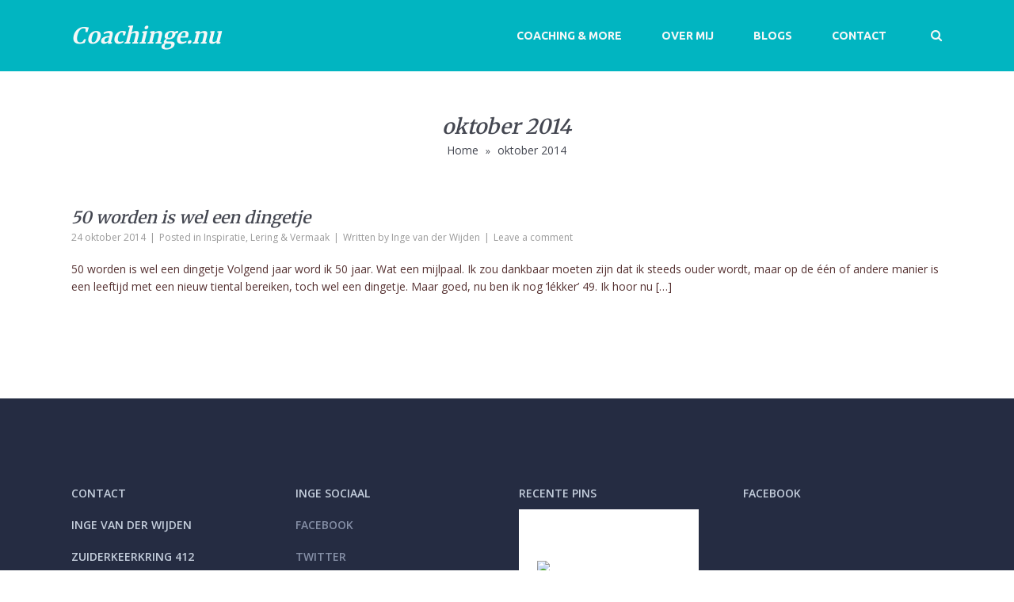

--- FILE ---
content_type: text/html; charset=UTF-8
request_url: https://www.coachinge.nu/2014/10/
body_size: 15076
content:
<!DOCTYPE html>
<!--[if lt IE 7]><html class="ie6" lang="nl-NL"><![endif]-->
<!--[if IE 7]><html class="ie7" lang="nl-NL"><![endif]-->
<!--[if IE 8]><html class="ie8" lang="nl-NL"><![endif]-->
<!--[if IE 9]><html class="ie9" lang="nl-NL"><![endif]-->
<!--[if (gte IE 9)|!(IE)]><!--><html lang="nl-NL"><!--<![endif]-->


<head>
	<meta charset="UTF-8" />
	<meta name="viewport" content="width=device-width, initial-scale=1, maximum-scale=1">
	<meta name="format-detection" content="telephone=no">
<meta name="p:domain_verify" content="99fb25a90efa73f895dcf2763b8ec770"/>
	<title>oktober 2014 - Coachinge.nu</title>

	<link rel="profile" href="https://gmpg.org/xfn/11" />
	<link rel="pingback" href="https://www.coachinge.nu/xmlrpc.php" />
	
			
	<script>
  (function(i,s,o,g,r,a,m){i['GoogleAnalyticsObject']=r;i[r]=i[r]||function(){
  (i[r].q=i[r].q||[]).push(arguments)},i[r].l=1*new Date();a=s.createElement(o),
  m=s.getElementsByTagName(o)[0];a.async=1;a.src=g;m.parentNode.insertBefore(a,m)
  })(window,document,'script','//www.google-analytics.com/analytics.js','ga');

  ga('create', 'UA-62151454-1', 'auto');
  ga('send', 'pageview');

</script>

<!-- Facebook Pixel Code -->
<script>
!function(f,b,e,v,n,t,s)
{if(f.fbq)return;n=f.fbq=function(){n.callMethod?
n.callMethod.apply(n,arguments):n.queue.push(arguments)};
if(!f._fbq)f._fbq=n;n.push=n;n.loaded=!0;n.version='2.0';
n.queue=[];t=b.createElement(e);t.async=!0;
t.src=v;s=b.getElementsByTagName(e)[0];
s.parentNode.insertBefore(t,s)}(window, document,'script',
'https://connect.facebook.net/en_US/fbevents.js');
fbq('init', '608200626391357');
fbq('track', 'PageView');
</script>
<noscript><img height="1" width="1" style="display:none"
src="https://www.facebook.com/tr?id=608200626391357&ev=PageView&noscript=1"
/></noscript>
<!-- End Facebook Pixel Code -->	<meta name='robots' content='noindex, follow' />

<!-- Social Warfare v4.5.6 https://warfareplugins.com - BEGINNING OF OUTPUT -->
<style>
	@font-face {
		font-family: "sw-icon-font";
		src:url("https://www.coachinge.nu/wp-content/plugins/social-warfare/assets/fonts/sw-icon-font.eot?ver=4.5.6");
		src:url("https://www.coachinge.nu/wp-content/plugins/social-warfare/assets/fonts/sw-icon-font.eot?ver=4.5.6#iefix") format("embedded-opentype"),
		url("https://www.coachinge.nu/wp-content/plugins/social-warfare/assets/fonts/sw-icon-font.woff?ver=4.5.6") format("woff"),
		url("https://www.coachinge.nu/wp-content/plugins/social-warfare/assets/fonts/sw-icon-font.ttf?ver=4.5.6") format("truetype"),
		url("https://www.coachinge.nu/wp-content/plugins/social-warfare/assets/fonts/sw-icon-font.svg?ver=4.5.6#1445203416") format("svg");
		font-weight: normal;
		font-style: normal;
		font-display:block;
	}
</style>
<!-- Social Warfare v4.5.6 https://warfareplugins.com - END OF OUTPUT -->


	<!-- This site is optimized with the Yoast SEO plugin v24.5 - https://yoast.com/wordpress/plugins/seo/ -->
	<title>oktober 2014 - Coachinge.nu</title>
	<meta property="og:locale" content="nl_NL" />
	<meta property="og:type" content="website" />
	<meta property="og:title" content="oktober 2014 - Coachinge.nu" />
	<meta property="og:url" content="https://www.coachinge.nu/2014/10/" />
	<meta property="og:site_name" content="Coachinge.nu" />
	<meta name="twitter:card" content="summary_large_image" />
	<meta name="twitter:site" content="@IWijden" />
	<script type="application/ld+json" class="yoast-schema-graph">{"@context":"https://schema.org","@graph":[{"@type":"CollectionPage","@id":"https://www.coachinge.nu/2014/10/","url":"https://www.coachinge.nu/2014/10/","name":"oktober 2014 - Coachinge.nu","isPartOf":{"@id":"https://www.coachinge.nu/#website"},"breadcrumb":{"@id":"https://www.coachinge.nu/2014/10/#breadcrumb"},"inLanguage":"nl-NL"},{"@type":"BreadcrumbList","@id":"https://www.coachinge.nu/2014/10/#breadcrumb","itemListElement":[{"@type":"ListItem","position":1,"name":"Home","item":"https://www.coachinge.nu/"},{"@type":"ListItem","position":2,"name":"Archieven voor oktober 2014"}]},{"@type":"WebSite","@id":"https://www.coachinge.nu/#website","url":"https://www.coachinge.nu/","name":"Coachinge.nu","description":"Met mijn hulp ga je maximaal genieten van jezelf en je leven!","potentialAction":[{"@type":"SearchAction","target":{"@type":"EntryPoint","urlTemplate":"https://www.coachinge.nu/?s={search_term_string}"},"query-input":{"@type":"PropertyValueSpecification","valueRequired":true,"valueName":"search_term_string"}}],"inLanguage":"nl-NL"}]}</script>
	<!-- / Yoast SEO plugin. -->


<link rel='dns-prefetch' href='//maxcdn.bootstrapcdn.com' />
<link rel='dns-prefetch' href='//fonts.googleapis.com' />
<link rel="alternate" type="application/rss+xml" title="Coachinge.nu &raquo; feed" href="https://www.coachinge.nu/feed/" />
<link rel="alternate" type="application/rss+xml" title="Coachinge.nu &raquo; reactiesfeed" href="https://www.coachinge.nu/comments/feed/" />
<script type="text/javascript">
/* <![CDATA[ */
window._wpemojiSettings = {"baseUrl":"https:\/\/s.w.org\/images\/core\/emoji\/15.0.3\/72x72\/","ext":".png","svgUrl":"https:\/\/s.w.org\/images\/core\/emoji\/15.0.3\/svg\/","svgExt":".svg","source":{"concatemoji":"https:\/\/www.coachinge.nu\/wp-includes\/js\/wp-emoji-release.min.js?ver=6.5.7"}};
/*! This file is auto-generated */
!function(i,n){var o,s,e;function c(e){try{var t={supportTests:e,timestamp:(new Date).valueOf()};sessionStorage.setItem(o,JSON.stringify(t))}catch(e){}}function p(e,t,n){e.clearRect(0,0,e.canvas.width,e.canvas.height),e.fillText(t,0,0);var t=new Uint32Array(e.getImageData(0,0,e.canvas.width,e.canvas.height).data),r=(e.clearRect(0,0,e.canvas.width,e.canvas.height),e.fillText(n,0,0),new Uint32Array(e.getImageData(0,0,e.canvas.width,e.canvas.height).data));return t.every(function(e,t){return e===r[t]})}function u(e,t,n){switch(t){case"flag":return n(e,"\ud83c\udff3\ufe0f\u200d\u26a7\ufe0f","\ud83c\udff3\ufe0f\u200b\u26a7\ufe0f")?!1:!n(e,"\ud83c\uddfa\ud83c\uddf3","\ud83c\uddfa\u200b\ud83c\uddf3")&&!n(e,"\ud83c\udff4\udb40\udc67\udb40\udc62\udb40\udc65\udb40\udc6e\udb40\udc67\udb40\udc7f","\ud83c\udff4\u200b\udb40\udc67\u200b\udb40\udc62\u200b\udb40\udc65\u200b\udb40\udc6e\u200b\udb40\udc67\u200b\udb40\udc7f");case"emoji":return!n(e,"\ud83d\udc26\u200d\u2b1b","\ud83d\udc26\u200b\u2b1b")}return!1}function f(e,t,n){var r="undefined"!=typeof WorkerGlobalScope&&self instanceof WorkerGlobalScope?new OffscreenCanvas(300,150):i.createElement("canvas"),a=r.getContext("2d",{willReadFrequently:!0}),o=(a.textBaseline="top",a.font="600 32px Arial",{});return e.forEach(function(e){o[e]=t(a,e,n)}),o}function t(e){var t=i.createElement("script");t.src=e,t.defer=!0,i.head.appendChild(t)}"undefined"!=typeof Promise&&(o="wpEmojiSettingsSupports",s=["flag","emoji"],n.supports={everything:!0,everythingExceptFlag:!0},e=new Promise(function(e){i.addEventListener("DOMContentLoaded",e,{once:!0})}),new Promise(function(t){var n=function(){try{var e=JSON.parse(sessionStorage.getItem(o));if("object"==typeof e&&"number"==typeof e.timestamp&&(new Date).valueOf()<e.timestamp+604800&&"object"==typeof e.supportTests)return e.supportTests}catch(e){}return null}();if(!n){if("undefined"!=typeof Worker&&"undefined"!=typeof OffscreenCanvas&&"undefined"!=typeof URL&&URL.createObjectURL&&"undefined"!=typeof Blob)try{var e="postMessage("+f.toString()+"("+[JSON.stringify(s),u.toString(),p.toString()].join(",")+"));",r=new Blob([e],{type:"text/javascript"}),a=new Worker(URL.createObjectURL(r),{name:"wpTestEmojiSupports"});return void(a.onmessage=function(e){c(n=e.data),a.terminate(),t(n)})}catch(e){}c(n=f(s,u,p))}t(n)}).then(function(e){for(var t in e)n.supports[t]=e[t],n.supports.everything=n.supports.everything&&n.supports[t],"flag"!==t&&(n.supports.everythingExceptFlag=n.supports.everythingExceptFlag&&n.supports[t]);n.supports.everythingExceptFlag=n.supports.everythingExceptFlag&&!n.supports.flag,n.DOMReady=!1,n.readyCallback=function(){n.DOMReady=!0}}).then(function(){return e}).then(function(){var e;n.supports.everything||(n.readyCallback(),(e=n.source||{}).concatemoji?t(e.concatemoji):e.wpemoji&&e.twemoji&&(t(e.twemoji),t(e.wpemoji)))}))}((window,document),window._wpemojiSettings);
/* ]]> */
</script>
<link rel='stylesheet' id='social-warfare-block-css-css' href='https://www.coachinge.nu/wp-content/plugins/social-warfare/assets/js/post-editor/dist/blocks.style.build.css?ver=6.5.7' type='text/css' media='all' />
<style id='wp-emoji-styles-inline-css' type='text/css'>

	img.wp-smiley, img.emoji {
		display: inline !important;
		border: none !important;
		box-shadow: none !important;
		height: 1em !important;
		width: 1em !important;
		margin: 0 0.07em !important;
		vertical-align: -0.1em !important;
		background: none !important;
		padding: 0 !important;
	}
</style>
<link rel='stylesheet' id='wp-block-library-css' href='https://www.coachinge.nu/wp-includes/css/dist/block-library/style.min.css?ver=6.5.7' type='text/css' media='all' />
<link rel='stylesheet' id='activecampaign-form-block-css' href='https://www.coachinge.nu/wp-content/plugins/activecampaign-subscription-forms/activecampaign-form-block/build/style-index.css?ver=1763109492' type='text/css' media='all' />
<style id='classic-theme-styles-inline-css' type='text/css'>
/*! This file is auto-generated */
.wp-block-button__link{color:#fff;background-color:#32373c;border-radius:9999px;box-shadow:none;text-decoration:none;padding:calc(.667em + 2px) calc(1.333em + 2px);font-size:1.125em}.wp-block-file__button{background:#32373c;color:#fff;text-decoration:none}
</style>
<style id='global-styles-inline-css' type='text/css'>
body{--wp--preset--color--black: #000000;--wp--preset--color--cyan-bluish-gray: #abb8c3;--wp--preset--color--white: #ffffff;--wp--preset--color--pale-pink: #f78da7;--wp--preset--color--vivid-red: #cf2e2e;--wp--preset--color--luminous-vivid-orange: #ff6900;--wp--preset--color--luminous-vivid-amber: #fcb900;--wp--preset--color--light-green-cyan: #7bdcb5;--wp--preset--color--vivid-green-cyan: #00d084;--wp--preset--color--pale-cyan-blue: #8ed1fc;--wp--preset--color--vivid-cyan-blue: #0693e3;--wp--preset--color--vivid-purple: #9b51e0;--wp--preset--gradient--vivid-cyan-blue-to-vivid-purple: linear-gradient(135deg,rgba(6,147,227,1) 0%,rgb(155,81,224) 100%);--wp--preset--gradient--light-green-cyan-to-vivid-green-cyan: linear-gradient(135deg,rgb(122,220,180) 0%,rgb(0,208,130) 100%);--wp--preset--gradient--luminous-vivid-amber-to-luminous-vivid-orange: linear-gradient(135deg,rgba(252,185,0,1) 0%,rgba(255,105,0,1) 100%);--wp--preset--gradient--luminous-vivid-orange-to-vivid-red: linear-gradient(135deg,rgba(255,105,0,1) 0%,rgb(207,46,46) 100%);--wp--preset--gradient--very-light-gray-to-cyan-bluish-gray: linear-gradient(135deg,rgb(238,238,238) 0%,rgb(169,184,195) 100%);--wp--preset--gradient--cool-to-warm-spectrum: linear-gradient(135deg,rgb(74,234,220) 0%,rgb(151,120,209) 20%,rgb(207,42,186) 40%,rgb(238,44,130) 60%,rgb(251,105,98) 80%,rgb(254,248,76) 100%);--wp--preset--gradient--blush-light-purple: linear-gradient(135deg,rgb(255,206,236) 0%,rgb(152,150,240) 100%);--wp--preset--gradient--blush-bordeaux: linear-gradient(135deg,rgb(254,205,165) 0%,rgb(254,45,45) 50%,rgb(107,0,62) 100%);--wp--preset--gradient--luminous-dusk: linear-gradient(135deg,rgb(255,203,112) 0%,rgb(199,81,192) 50%,rgb(65,88,208) 100%);--wp--preset--gradient--pale-ocean: linear-gradient(135deg,rgb(255,245,203) 0%,rgb(182,227,212) 50%,rgb(51,167,181) 100%);--wp--preset--gradient--electric-grass: linear-gradient(135deg,rgb(202,248,128) 0%,rgb(113,206,126) 100%);--wp--preset--gradient--midnight: linear-gradient(135deg,rgb(2,3,129) 0%,rgb(40,116,252) 100%);--wp--preset--font-size--small: 13px;--wp--preset--font-size--medium: 20px;--wp--preset--font-size--large: 36px;--wp--preset--font-size--x-large: 42px;--wp--preset--spacing--20: 0.44rem;--wp--preset--spacing--30: 0.67rem;--wp--preset--spacing--40: 1rem;--wp--preset--spacing--50: 1.5rem;--wp--preset--spacing--60: 2.25rem;--wp--preset--spacing--70: 3.38rem;--wp--preset--spacing--80: 5.06rem;--wp--preset--shadow--natural: 6px 6px 9px rgba(0, 0, 0, 0.2);--wp--preset--shadow--deep: 12px 12px 50px rgba(0, 0, 0, 0.4);--wp--preset--shadow--sharp: 6px 6px 0px rgba(0, 0, 0, 0.2);--wp--preset--shadow--outlined: 6px 6px 0px -3px rgba(255, 255, 255, 1), 6px 6px rgba(0, 0, 0, 1);--wp--preset--shadow--crisp: 6px 6px 0px rgba(0, 0, 0, 1);}:where(.is-layout-flex){gap: 0.5em;}:where(.is-layout-grid){gap: 0.5em;}body .is-layout-flex{display: flex;}body .is-layout-flex{flex-wrap: wrap;align-items: center;}body .is-layout-flex > *{margin: 0;}body .is-layout-grid{display: grid;}body .is-layout-grid > *{margin: 0;}:where(.wp-block-columns.is-layout-flex){gap: 2em;}:where(.wp-block-columns.is-layout-grid){gap: 2em;}:where(.wp-block-post-template.is-layout-flex){gap: 1.25em;}:where(.wp-block-post-template.is-layout-grid){gap: 1.25em;}.has-black-color{color: var(--wp--preset--color--black) !important;}.has-cyan-bluish-gray-color{color: var(--wp--preset--color--cyan-bluish-gray) !important;}.has-white-color{color: var(--wp--preset--color--white) !important;}.has-pale-pink-color{color: var(--wp--preset--color--pale-pink) !important;}.has-vivid-red-color{color: var(--wp--preset--color--vivid-red) !important;}.has-luminous-vivid-orange-color{color: var(--wp--preset--color--luminous-vivid-orange) !important;}.has-luminous-vivid-amber-color{color: var(--wp--preset--color--luminous-vivid-amber) !important;}.has-light-green-cyan-color{color: var(--wp--preset--color--light-green-cyan) !important;}.has-vivid-green-cyan-color{color: var(--wp--preset--color--vivid-green-cyan) !important;}.has-pale-cyan-blue-color{color: var(--wp--preset--color--pale-cyan-blue) !important;}.has-vivid-cyan-blue-color{color: var(--wp--preset--color--vivid-cyan-blue) !important;}.has-vivid-purple-color{color: var(--wp--preset--color--vivid-purple) !important;}.has-black-background-color{background-color: var(--wp--preset--color--black) !important;}.has-cyan-bluish-gray-background-color{background-color: var(--wp--preset--color--cyan-bluish-gray) !important;}.has-white-background-color{background-color: var(--wp--preset--color--white) !important;}.has-pale-pink-background-color{background-color: var(--wp--preset--color--pale-pink) !important;}.has-vivid-red-background-color{background-color: var(--wp--preset--color--vivid-red) !important;}.has-luminous-vivid-orange-background-color{background-color: var(--wp--preset--color--luminous-vivid-orange) !important;}.has-luminous-vivid-amber-background-color{background-color: var(--wp--preset--color--luminous-vivid-amber) !important;}.has-light-green-cyan-background-color{background-color: var(--wp--preset--color--light-green-cyan) !important;}.has-vivid-green-cyan-background-color{background-color: var(--wp--preset--color--vivid-green-cyan) !important;}.has-pale-cyan-blue-background-color{background-color: var(--wp--preset--color--pale-cyan-blue) !important;}.has-vivid-cyan-blue-background-color{background-color: var(--wp--preset--color--vivid-cyan-blue) !important;}.has-vivid-purple-background-color{background-color: var(--wp--preset--color--vivid-purple) !important;}.has-black-border-color{border-color: var(--wp--preset--color--black) !important;}.has-cyan-bluish-gray-border-color{border-color: var(--wp--preset--color--cyan-bluish-gray) !important;}.has-white-border-color{border-color: var(--wp--preset--color--white) !important;}.has-pale-pink-border-color{border-color: var(--wp--preset--color--pale-pink) !important;}.has-vivid-red-border-color{border-color: var(--wp--preset--color--vivid-red) !important;}.has-luminous-vivid-orange-border-color{border-color: var(--wp--preset--color--luminous-vivid-orange) !important;}.has-luminous-vivid-amber-border-color{border-color: var(--wp--preset--color--luminous-vivid-amber) !important;}.has-light-green-cyan-border-color{border-color: var(--wp--preset--color--light-green-cyan) !important;}.has-vivid-green-cyan-border-color{border-color: var(--wp--preset--color--vivid-green-cyan) !important;}.has-pale-cyan-blue-border-color{border-color: var(--wp--preset--color--pale-cyan-blue) !important;}.has-vivid-cyan-blue-border-color{border-color: var(--wp--preset--color--vivid-cyan-blue) !important;}.has-vivid-purple-border-color{border-color: var(--wp--preset--color--vivid-purple) !important;}.has-vivid-cyan-blue-to-vivid-purple-gradient-background{background: var(--wp--preset--gradient--vivid-cyan-blue-to-vivid-purple) !important;}.has-light-green-cyan-to-vivid-green-cyan-gradient-background{background: var(--wp--preset--gradient--light-green-cyan-to-vivid-green-cyan) !important;}.has-luminous-vivid-amber-to-luminous-vivid-orange-gradient-background{background: var(--wp--preset--gradient--luminous-vivid-amber-to-luminous-vivid-orange) !important;}.has-luminous-vivid-orange-to-vivid-red-gradient-background{background: var(--wp--preset--gradient--luminous-vivid-orange-to-vivid-red) !important;}.has-very-light-gray-to-cyan-bluish-gray-gradient-background{background: var(--wp--preset--gradient--very-light-gray-to-cyan-bluish-gray) !important;}.has-cool-to-warm-spectrum-gradient-background{background: var(--wp--preset--gradient--cool-to-warm-spectrum) !important;}.has-blush-light-purple-gradient-background{background: var(--wp--preset--gradient--blush-light-purple) !important;}.has-blush-bordeaux-gradient-background{background: var(--wp--preset--gradient--blush-bordeaux) !important;}.has-luminous-dusk-gradient-background{background: var(--wp--preset--gradient--luminous-dusk) !important;}.has-pale-ocean-gradient-background{background: var(--wp--preset--gradient--pale-ocean) !important;}.has-electric-grass-gradient-background{background: var(--wp--preset--gradient--electric-grass) !important;}.has-midnight-gradient-background{background: var(--wp--preset--gradient--midnight) !important;}.has-small-font-size{font-size: var(--wp--preset--font-size--small) !important;}.has-medium-font-size{font-size: var(--wp--preset--font-size--medium) !important;}.has-large-font-size{font-size: var(--wp--preset--font-size--large) !important;}.has-x-large-font-size{font-size: var(--wp--preset--font-size--x-large) !important;}
.wp-block-navigation a:where(:not(.wp-element-button)){color: inherit;}
:where(.wp-block-post-template.is-layout-flex){gap: 1.25em;}:where(.wp-block-post-template.is-layout-grid){gap: 1.25em;}
:where(.wp-block-columns.is-layout-flex){gap: 2em;}:where(.wp-block-columns.is-layout-grid){gap: 2em;}
.wp-block-pullquote{font-size: 1.5em;line-height: 1.6;}
</style>
<link rel='stylesheet' id='contact-form-7-css' href='https://www.coachinge.nu/wp-content/plugins/contact-form-7/includes/css/styles.css?ver=5.9.8' type='text/css' media='all' />
<link rel='stylesheet' id='esg-plugin-settings-css' href='https://www.coachinge.nu/wp-content/plugins/essential-grid/public/assets/css/settings.css?ver=3.0.12' type='text/css' media='all' />
<link rel='stylesheet' id='tp-fontello-css' href='https://www.coachinge.nu/wp-content/plugins/essential-grid/public/assets/font/fontello/css/fontello.css?ver=3.0.12' type='text/css' media='all' />
<link rel='stylesheet' id='pinterest-pinboard-widget-style-css' href='https://www.coachinge.nu/wp-content/plugins/pinterest-pinboard-widget/style.css?v=1&#038;ver=6.5.7' type='text/css' media='all' />
<link rel='stylesheet' id='cff-css' href='https://www.coachinge.nu/wp-content/plugins/custom-facebook-feed/assets/css/cff-style.min.css?ver=4.3.4' type='text/css' media='all' />
<link rel='stylesheet' id='sb-font-awesome-css' href='https://maxcdn.bootstrapcdn.com/font-awesome/4.7.0/css/font-awesome.min.css?ver=6.5.7' type='text/css' media='all' />
<link rel='stylesheet' id='js_composer_front-css' href='https://www.coachinge.nu/wp-content/plugins/js_composer/assets/css/js_composer.min.css?ver=6.9.0' type='text/css' media='all' />
<link rel='stylesheet' id='core-extend-css' href='https://www.coachinge.nu/wp-content/plugins/core-extend/assets/css/core-extend.css?ver=6.5.7' type='text/css' media='all' />
<link rel='stylesheet' id='font-awesome-css' href='https://www.coachinge.nu/wp-content/plugins/core-extend/assets/css/font-awesome.css?ver=4.7.0' type='text/css' media='all' />
<link rel='stylesheet' id='social_warfare-css' href='https://www.coachinge.nu/wp-content/plugins/social-warfare/assets/css/style.min.css?ver=4.5.6' type='text/css' media='all' />
<link rel='stylesheet' id='parent-style-css' href='https://www.coachinge.nu/wp-content/themes/quince/style.css?ver=6.5.7' type='text/css' media='all' />
<link rel='stylesheet' id='child-style-css' href='https://www.coachinge.nu/wp-content/themes/coachinge-2016-mei/style.css?ver=6.5.7' type='text/css' media='all' />
<link rel='stylesheet' id='google-fonts-css' href='//fonts.googleapis.com/css?family=Merriweather%3Alighter%2Cnormal%2Csemi-bold%2Cbold%7CUbuntu%3Alighter%2Cnormal%2Csemi-bold%2Cbold%7COpen+Sans%3Alighter%2Cnormal%2Csemi-bold%2Cbold&#038;ver=6.5.7' type='text/css' media='all' />
<link rel='stylesheet' id='jquery.mmenu-css' href='https://www.coachinge.nu/wp-content/themes/quince/css/jquery.mmenu.css?ver=1' type='text/css' media='all' />
<link rel='stylesheet' id='main-css' href='https://www.coachinge.nu/wp-content/themes/coachinge-2016-mei/style.css?ver=6.5.7' type='text/css' media='all' />
<style id='main-inline-css' type='text/css'>

		.themecolor_bg, .wpb_button.wpb_btn_themecolor, .wpb_button.wpb_btn_themecolor:hover, input[type='submit'], th, #wp-calendar #today, .vc_progress_bar .vc_single_bar.bar_themecolor .vc_bar, #site-navigation .header_cart_button .cart_product_count, .woocommerce a.added_to_cart,.woocommerce-page a.added_to_cart, .header-search .search-input, .pricing-box .plan-badge {background-color:#00470d;}
	::selection{background-color:#00470d;}::-moz-selection{background-color:#00470d;}
		dt,.wpb_button.wpb_btn_themecolor.wpb_btn-minimal, .themecolor_txt, #site-header #site-navigation ul li a:hover, #site-header #site-navigation .search_button:hover, #site-header #site-navigation .header_cart_button:hover, #site-header #site-navigation ul li.megamenu ul li a:hover, #site-header #site-navigation ul li.current-menu-item > a,.single-post #site-header #site-navigation ul li.current_page_parent > a, #site-header #site-navigation ul li.current-menu-ancestor > a, a:hover, #site-header #site-navigation ul li.megamenu ul li.current-menu-item > a,.single-post #site-header #site-navigation ul li.megamenu ul li.current_page_parent > a,#site-header #site-navigation ul li.megamenu ul li.current-menu-ancestor > a, .widget a, span.required, #comments .comment-reply-link:hover,#comments .comment-meta a:hover, .vc_toggle_default .vc_toggle_title .vc_toggle_icon:after, .post-entry-header .entry-meta a:hover, .tag-links:before, #comments p.comment-notes:before, p.logged-in-as:before, p.must-log-in:before, .entry-meta-footer .meta-date:before, article.sticky .post-preview:after, .separator_w_icon i, blockquote:after, article.format-quote .quoute-text:after, article.format-link .link-text:after, article.format-status .status-text:after, article.format-chat p:nth-child(odd):before, .entry-meta-footer a:hover, .footer-sidebar a:hover, .team_member_position, .woocommerce-MyAccount-navigation ul li.is-active a{color:#00470d;}		
	
		.wpb_button.wpb_btn_themecolor, .wpb_button.wpb_btn_themecolor:hover, input[type='submit'], th, #comments .comment-reply-link:hover, #site-navigation, #site-navigation ul li ul, .woocommerce-MyAccount-navigation ul li.is-active {border-color:#00470d;}
	
		.widget-area .widget .tagcloud a:hover, .post-navigation a:hover {background-color:#00470d;}
		article.format-image .post-preview a:after{background-color:#00470d; background-color:rgba(0,71,13, 0.75);}
		article.format-image .post-preview a:hover:after, article.format-image .post-preview a.touch-hover:after {background-color:#00470d; background-color:rgba(0,71,13, 1);}
	#top-bar-wrapper{padding:0px;}#site-header #header-container, #top-bar{max-width:1100px; }#topleft-widget-area{padding-left:0px;} #topright-widget-area{padding-right:0px;}.row-inner{max-width:1130px;}#container.no-sidebar.no-vc, #container.row-inner, .site-info .row-inner, .page-header .row-inner{max-width:1100px;}body{font-family:Open Sans; color:#563232; font-size:14px}select, input, textarea, .wpb_button{font-family:Open Sans}#site-navigation ul li{font-family:Ubuntu; font-style:normal}h1, h2, h3, h4, h5, h6{font-family:Merriweather; font-style:italic}.heading_wrapper h2, .heading_wrapper .heading_subtitle{font-family:Merriweather}.widget .widget-title{font-family:Merriweather; font-style:italic}#site-header #header-wrapper, #site-navigation ul li ul{background-color:#01b5c1;}#site-header.overlay-header #header-wrapper{background-color:transparent;}#site-header.overlay-header.header-sticked #header-wrapper{background-color:#414856;}@media only screen and (max-width: 979px) {#site-header.overlay-header #header-wrapper {background-color:#414856;}}@media only screen and (max-width: 979px) {#site-header.overlay-header{position:relative;}}#site-header, #site-header #header-container{height:90px;} #site-navigation ul li a, #site-navigation .search_button, #site-navigation .header_cart_link, #site-logo .site-title{line-height:90px;} #site-logo img {max-height:90px;}#top-bar-wrapper{background:#2c3e50}#top-bar-wrapper, #top-bar-wrapper a, #top-bar ul li ul li a:after{color:#ffffff}#site-logo h1.site-title a, #site-header #site-navigation ul li a, #site-header #site-navigation ul li ul li a:hover, #site-header #site-navigation .search_button, #site-header #site-navigation .header_cart_button, .toggle-mobile-menu i, #site-header #site-navigation ul li ul li.current-menu-item > a, .single-post #site-header #site-navigation ul li ul li.current_page_parent > a, #site-header #site-navigation ul li ul li.current-menu-ancestor > a  {color:#f5f7f7}#site-header #site-navigation ul li a:hover, #site-header #site-navigation ul li.megamenu ul li a:hover, #site-header #site-navigation ul li.megamenu ul li.current-menu-item > a,.single-post #site-header #site-navigation ul li.megamenu ul li.current_page_parent > a,#site-header #site-navigation ul li.megamenu ul li.current-menu-ancestor > a, #site-header #site-navigation .search_button:hover, #site-header #site-navigation .header_cart_button:hover, #site-header #site-navigation ul li.current-menu-item > a,.single-post #site-header #site-navigation ul li.current_page_parent > a, #site-header #site-navigation ul li.current-menu-ancestor > a {color:#f5f7f7}#site-header #site-navigation ul li:hover > a {background-color:#4fc179}#site-header #site-navigation ul li.megamenu > ul > li > a, #site-header #site-navigation ul li.megamenu > ul > li:hover > a,  #site-header #site-navigation ul li.megamenu ul li.current-menu-ancestor > a {color:#fff}#site-logo {margin-top:0px}#site-logo {margin-left:0px}h1{font-size:30px}h2{font-size:24px}h3{font-size:20px}h4{font-size:18px}h5{font-size:16px}h6{font-size:13px}h1, h2, h3, h4, h5, h6, h1 a, h2 a, h3 a, h4 a, h5 a, h6 a, .woocommerce-page.woocommerce-cart .cart-empty, #site-navigation .header_cart_widget .woocommerce .buttons a, #site-navigation .header_cart_widget .woocommerce .total {color:#444751}a, .tag-links span:after {color:#999999}.post-entry-header .entry-meta, .post-entry-header .entry-meta a,.entry-meta-footer ,.entry-meta-footer a{color:#999999}.page-header h1.page-title{color:#444751;}.breadcrumbs-trail,.breadcrumbs-trail a, .breadcrumbs-separator{color:#444751;}.breadcrumbs-trail a:hover{color:#8fc941;}.footer-sidebar{background-color:#252c42}.footer-sidebar .widget{color:#c5cfdd}.footer-sidebar a{color:#8690a7}.site-info{background-color:#252c42}.site-info .widget{color:#8690a7}.site-info a{color:#c5cfdd}.blog article.post-entry {text-align:left}.single-post article.post-entry {text-align:left}#content h4.wpb_toggle{color:#563232}
</style>
<script type="text/javascript" src="https://www.coachinge.nu/wp-includes/js/jquery/jquery.min.js?ver=3.7.1" id="jquery-core-js"></script>
<script type="text/javascript" src="https://www.coachinge.nu/wp-includes/js/jquery/jquery-migrate.min.js?ver=3.4.1" id="jquery-migrate-js"></script>
<script type="text/javascript" src="https://www.coachinge.nu/wp-includes/js/dist/vendor/wp-polyfill-inert.min.js?ver=3.1.2" id="wp-polyfill-inert-js"></script>
<script type="text/javascript" src="https://www.coachinge.nu/wp-includes/js/dist/vendor/regenerator-runtime.min.js?ver=0.14.0" id="regenerator-runtime-js"></script>
<script type="text/javascript" src="https://www.coachinge.nu/wp-includes/js/dist/vendor/wp-polyfill.min.js?ver=3.15.0" id="wp-polyfill-js"></script>
<script type="text/javascript" src="https://www.coachinge.nu/wp-includes/js/dist/hooks.min.js?ver=2810c76e705dd1a53b18" id="wp-hooks-js"></script>
<script type="text/javascript" src="https://www.coachinge.nu/wp-content/plugins/revslider/public/assets/js/rbtools.min.js?ver=6.5.7" async id="tp-tools-js"></script>
<script type="text/javascript" src="https://www.coachinge.nu/wp-content/plugins/revslider/public/assets/js/rs6.min.js?ver=6.5.7" async id="revmin-js"></script>
<script type="text/javascript" id="say-what-js-js-extra">
/* <![CDATA[ */
var say_what_data = {"replacements":{"YIKES_MC_URL|Submit|":"Stuur mij de tips!"}};
/* ]]> */
</script>
<script type="text/javascript" src="https://www.coachinge.nu/wp-content/plugins/say-what/assets/build/frontend.js?ver=fd31684c45e4d85aeb4e" id="say-what-js-js"></script>
<script type="text/javascript" src="https://www.coachinge.nu/wp-content/themes/quince/js/init.js?ver=6.5.7" id="main-js-js"></script>
<script type="text/javascript" src="https://www.coachinge.nu/wp-content/themes/quince/js/sticky-header.js?ver=6.5.7" id="sticky-header-js-js"></script>
<link rel="https://api.w.org/" href="https://www.coachinge.nu/wp-json/" /><link rel="EditURI" type="application/rsd+xml" title="RSD" href="https://www.coachinge.nu/xmlrpc.php?rsd" />
<meta name="generator" content="WordPress 6.5.7" />
<meta property="fb:app_id" content="2299764640350547"/><script type="text/javascript">
(function(url){
	if(/(?:Chrome\/26\.0\.1410\.63 Safari\/537\.31|WordfenceTestMonBot)/.test(navigator.userAgent)){ return; }
	var addEvent = function(evt, handler) {
		if (window.addEventListener) {
			document.addEventListener(evt, handler, false);
		} else if (window.attachEvent) {
			document.attachEvent('on' + evt, handler);
		}
	};
	var removeEvent = function(evt, handler) {
		if (window.removeEventListener) {
			document.removeEventListener(evt, handler, false);
		} else if (window.detachEvent) {
			document.detachEvent('on' + evt, handler);
		}
	};
	var evts = 'contextmenu dblclick drag dragend dragenter dragleave dragover dragstart drop keydown keypress keyup mousedown mousemove mouseout mouseover mouseup mousewheel scroll'.split(' ');
	var logHuman = function() {
		if (window.wfLogHumanRan) { return; }
		window.wfLogHumanRan = true;
		var wfscr = document.createElement('script');
		wfscr.type = 'text/javascript';
		wfscr.async = true;
		wfscr.src = url + '&r=' + Math.random();
		(document.getElementsByTagName('head')[0]||document.getElementsByTagName('body')[0]).appendChild(wfscr);
		for (var i = 0; i < evts.length; i++) {
			removeEvent(evts[i], logHuman);
		}
	};
	for (var i = 0; i < evts.length; i++) {
		addEvent(evts[i], logHuman);
	}
})('//www.coachinge.nu/?wordfence_lh=1&hid=4CF33B8969437ED1C7522FE3BFD5A793');
</script><meta name="generator" content="Powered by WPBakery Page Builder - drag and drop page builder for WordPress."/>
<meta name="generator" content="Powered by Slider Revolution 6.5.7 - responsive, Mobile-Friendly Slider Plugin for WordPress with comfortable drag and drop interface." />
<script type="text/javascript">function setREVStartSize(e){
			//window.requestAnimationFrame(function() {				 
				window.RSIW = window.RSIW===undefined ? window.innerWidth : window.RSIW;	
				window.RSIH = window.RSIH===undefined ? window.innerHeight : window.RSIH;	
				try {								
					var pw = document.getElementById(e.c).parentNode.offsetWidth,
						newh;
					pw = pw===0 || isNaN(pw) ? window.RSIW : pw;
					e.tabw = e.tabw===undefined ? 0 : parseInt(e.tabw);
					e.thumbw = e.thumbw===undefined ? 0 : parseInt(e.thumbw);
					e.tabh = e.tabh===undefined ? 0 : parseInt(e.tabh);
					e.thumbh = e.thumbh===undefined ? 0 : parseInt(e.thumbh);
					e.tabhide = e.tabhide===undefined ? 0 : parseInt(e.tabhide);
					e.thumbhide = e.thumbhide===undefined ? 0 : parseInt(e.thumbhide);
					e.mh = e.mh===undefined || e.mh=="" || e.mh==="auto" ? 0 : parseInt(e.mh,0);		
					if(e.layout==="fullscreen" || e.l==="fullscreen") 						
						newh = Math.max(e.mh,window.RSIH);					
					else{					
						e.gw = Array.isArray(e.gw) ? e.gw : [e.gw];
						for (var i in e.rl) if (e.gw[i]===undefined || e.gw[i]===0) e.gw[i] = e.gw[i-1];					
						e.gh = e.el===undefined || e.el==="" || (Array.isArray(e.el) && e.el.length==0)? e.gh : e.el;
						e.gh = Array.isArray(e.gh) ? e.gh : [e.gh];
						for (var i in e.rl) if (e.gh[i]===undefined || e.gh[i]===0) e.gh[i] = e.gh[i-1];
											
						var nl = new Array(e.rl.length),
							ix = 0,						
							sl;					
						e.tabw = e.tabhide>=pw ? 0 : e.tabw;
						e.thumbw = e.thumbhide>=pw ? 0 : e.thumbw;
						e.tabh = e.tabhide>=pw ? 0 : e.tabh;
						e.thumbh = e.thumbhide>=pw ? 0 : e.thumbh;					
						for (var i in e.rl) nl[i] = e.rl[i]<window.RSIW ? 0 : e.rl[i];
						sl = nl[0];									
						for (var i in nl) if (sl>nl[i] && nl[i]>0) { sl = nl[i]; ix=i;}															
						var m = pw>(e.gw[ix]+e.tabw+e.thumbw) ? 1 : (pw-(e.tabw+e.thumbw)) / (e.gw[ix]);					
						newh =  (e.gh[ix] * m) + (e.tabh + e.thumbh);
					}
					var el = document.getElementById(e.c);
					if (el!==null && el) el.style.height = newh+"px";					
					el = document.getElementById(e.c+"_wrapper");
					if (el!==null && el) {
						el.style.height = newh+"px";
						el.style.display = "block";
					}
				} catch(e){
					console.log("Failure at Presize of Slider:" + e)
				}					   
			//});
		  };</script>
<noscript><style> .wpb_animate_when_almost_visible { opacity: 1; }</style></noscript>	
	<!-- Facebook Pixel Code -->
<script>
!function(f,b,e,v,n,t,s)
{if(f.fbq)return;n=f.fbq=function(){n.callMethod?
n.callMethod.apply(n,arguments):n.queue.push(arguments)};
if(!f._fbq)f._fbq=n;n.push=n;n.loaded=!0;n.version='2.0';
n.queue=[];t=b.createElement(e);t.async=!0;
t.src=v;s=b.getElementsByTagName(e)[0];
s.parentNode.insertBefore(t,s)}(window,document,'script',
'https://connect.facebook.net/en_US/fbevents.js');
 fbq('init', '297227920898256'); 
fbq('track', 'PageView');
</script>
<noscript>
 <img height="1" width="1" 
src="https://www.facebook.com/tr?id=297227920898256&ev=PageView
&noscript=1"/>
</noscript>
<!-- End Facebook Pixel Code -->
	
	<meta name="google-site-verification" content="j_HfMAG7xi0DOsqNIEwvhWXJKStJNN6IbBA6zXgLlUM" />
  
  <script src="//widget.manychat.com/407117976034750.js" async="async">
</script>
</head>
	
<body data-rsssl=1 class="archive date wpb-js-composer js-comp-ver-6.9.0 vc_responsive">
	<div id="wrapper">
		
				
				
		<header id="site-header" class="" role="banner">
			<div id="header-wrapper">
				<div id="header-container" class="clearfix">
					<div id="site-logo">
						<h1 class="site-title"><a href="https://www.coachinge.nu" title="Coachinge.nu" rel="home">Coachinge.nu</a></h1>					</div>
					
					<nav id="site-navigation" role="navigation">
						<div class="menu-container"><ul id="menu-coachinge-main" class="menu"><li id="menu-item-3609" class="menu-item menu-item-type-post_type menu-item-object-page menu-item-has-children menu-item-3609"><a href="https://www.coachinge.nu/individuele-coaching/">Coaching &#038; more</a>
<ul class="sub-menu">
	<li id="menu-item-8461" class="menu-item menu-item-type-post_type menu-item-object-page menu-item-8461"><a href="https://www.coachinge.nu/individuele-coaching/">Individuele coaching</a></li>
	<li id="menu-item-7904" class="menu-item menu-item-type-post_type menu-item-object-page menu-item-7904"><a href="https://www.coachinge.nu/psych-k-de-sleutel-tot-herstel/">Psych-K</a></li>
</ul>
</li>
<li id="menu-item-3607" class="menu-item menu-item-type-post_type menu-item-object-page menu-item-has-children menu-item-3607"><a href="https://www.coachinge.nu/over-mij/">Over Mij</a>
<ul class="sub-menu">
	<li id="menu-item-8462" class="menu-item menu-item-type-post_type menu-item-object-page menu-item-has-children menu-item-8462"><a href="https://www.coachinge.nu/over-mij/">Over mij</a>
	<ul class="sub-menu">
		<li id="menu-item-5156" class="menu-item menu-item-type-post_type menu-item-object-page menu-item-5156"><a href="https://www.coachinge.nu/opleidingen/">Opleidingen</a></li>
	</ul>
</li>
	<li id="menu-item-3611" class="menu-item menu-item-type-post_type menu-item-object-page menu-item-3611"><a href="https://www.coachinge.nu/referenties/">Referenties</a></li>
	<li id="menu-item-3621" class="menu-item menu-item-type-post_type menu-item-object-page menu-item-3621"><a href="https://www.coachinge.nu/werkwijze/">Werkwijze</a></li>
</ul>
</li>
<li id="menu-item-9807" class="menu-item menu-item-type-post_type menu-item-object-page menu-item-9807"><a href="https://www.coachinge.nu/blogs/">Blogs</a></li>
<li id="menu-item-3606" class="menu-item menu-item-type-post_type menu-item-object-page menu-item-3606"><a href="https://www.coachinge.nu/contact/">Contact</a></li>
</ul></div>						
												
													<button id="trigger-header-search" class="search_button" type="button">
								<i class="fa fa-search"></i>
							</button>
											
					</nav><!-- #site-navigation -->
					
											<div class="header-search">
								<div class="searchform-wrapper">
		<form role="search" method="get" class="searchform" action="https://www.coachinge.nu/">
			<input onfocus="this.value=''" onblur="this.value='TYPE AND HIT ENTER ...'" type="text" value="TYPE AND HIT ENTER ..." name="s" class="search-input" />
		</form>
	</div>						</div>
													
					<a href="#mobile-site-navigation" class="toggle-mobile-menu"><i class="fa fa-bars"></i></a>
				</div><!-- #header-container -->	
			</div><!-- #header-wrapper -->	
		</header><!-- #site-header -->	
		
		
	
		
	
		<div class="page-header">
			<div class="row-inner">
				<h1 class="page-title">
				
					oktober 2014				
				</h1>
				<nav class="breadcrumbs-trail" role="navigation"><a href="https://www.coachinge.nu/" class="home">Home</a> <span class='breadcrumbs-separator'>&raquo;</span>  oktober 2014</nav>			</div><!-- .row-inner -->	
		</div><!-- .page-header -->
			
		<div id="main" class="clearfix">
		<div id="container" class="row-inner">
					
				<div id="content">

					
	<article id="post-1886" class="post-entry clearfix post-1886 post type-post status-publish format-standard hentry category-inspiratie category-persoonlijk_blogs" role="article">
	
				
				
					<header class="post-entry-header">
				<h1 class="entry-title"><a href="https://www.coachinge.nu/2014/10/24/50-worden-is-wel-een-dingetje/" title="Permalink to 50 worden is wel een dingetje" rel="bookmark">50 worden is wel een dingetje</a></h1>

				<div class="entry-meta"><span class="meta-date"><a href="https://www.coachinge.nu/2014/10/24/50-worden-is-wel-een-dingetje/">24 oktober 2014</a></span><span class="meta-category">Posted in&nbsp;<a href="https://www.coachinge.nu/category/inspiratie/" rel="category tag">Inspiratie</a>, <a href="https://www.coachinge.nu/category/persoonlijk_blogs/" rel="category tag">Lering &amp; Vermaak</a></span><span class="meta-author">Written by&nbsp;<a class="author-url" href="https://www.coachinge.nu/author/inge-van-der-wijden/" title="View all posts by Inge van der Wijden">Inge van der Wijden</a></span><span class="meta-comments"><a href="https://www.coachinge.nu/2014/10/24/50-worden-is-wel-een-dingetje/#respond">Leave a comment</a></span></div>			</header><!-- .entry-header -->
				
					<div class="entry-summary">
									<p>50 worden is wel een dingetje Volgend jaar word ik 50 jaar. Wat een mijlpaal. Ik zou dankbaar moeten zijn dat ik steeds ouder wordt, maar op de één of andere manier is een leeftijd met een nieuw tiental bereiken, toch wel een dingetje. Maar goed, nu ben ik nog ‘lékker’ 49. Ik hoor nu [&hellip;]</p>
							</div><!-- .entry-summary -->
		
		
	</article><!-- #post-1886 -->					
					<nav class="post-navigation" role="navigation">
											</nav>

				</div><!-- #content -->
				
					</div><!-- #container -->
		
	</div><!-- #main  -->

	
<footer class="site-footer">
	<div class="wpb_row">

					<div class="footer-sidebar">
				<div class="row-inner">
											<div class="vc_col-sm-3">
							<div class="widget-area">
								<aside id="text-12" class="widget widget_text">			<div class="textwidget"><p>CONTACT<br />
INGE VAN DER WIJDEN<br />
ZUIDERKEERKRING 412<br />
2408 RA ALPHEN AAN DEN RIJN<br />
06 81 67 22 03<br />
<a href="mailto:INFO@COACHINGE.NU">INFO@COACHINGE.NU</a></p>
</div>
		</aside>							</div>
						</div>
					
											<div class="vc_col-sm-3">
							<div class="widget-area">
								<aside id="text-7" class="widget widget_text">			<div class="textwidget"><p>INGE SOCIAAL<br />
<a href="https://www.facebook.com/CoachIngenu">Facebook</a><br />
<a href="https://twitter.com/IWijden">Twitter</a><br />
<a href="https://www.linkedin.com/profile/view?id=AAMAAAGJ01EBptfqNxQdrGwavj8c54FK_owUulQ&amp;trk=hp-identity-name">LinkedIn</a><br />
<a href="https://www.pinterest.com/iwijden/">Pinterest</a><br />
<a href="https://www.youtube.com/user/CoachIngenu/videos">Youtube</a><br />
<a href="https://www.instagram.com/coachinge.nu/">Instagram</a></p>
</div>
		</aside>							</div>	
						</div>
					
											<div class="vc_col-sm-3">
							<div class="widget-area">
								<aside id="text-8" class="widget widget_text">			<div class="textwidget">RECENTE PINS</div>
		</aside><aside id="pinterest-pinboard-widget-2" class="widget widget_pinterest-pinboard-widget"><h3 class="widget-title"></h3><div id="pinterest-pinboard-widget-container">
<div class="pinboard">
<div class="row">
<a href="https://www.pinterest.com/pin/388998486582994628/" target="_blank"><img src="//i.pinimg.com/236x/eb/ae/d2/ebaed25a590b45373e39eed53f9956b4.jpg" alt="" title="" /></a><a href="https://www.pinterest.com/pin/388998486581449932/" target="_blank"><img src="//i.pinimg.com/236x/dc/af/09/dcaf09d0956e0597658649cafe35d087.jpg" alt="Jij past je wel aan. Jij doet wel water bij de wijn. Jij schikt je wel.... Want ja, je wilt toch niet dat de ander jou niet meer leuk vindt? Herken je &#039;t? Houdt de angst om afgewezen te worden jou wel eens in een houtgreep die ten koste gaat van jou? Lees dan deze woorden:" title="Jij past je wel aan. Jij doet wel water bij de wijn. Jij schikt je wel.... Want ja, je wilt toch niet dat de ander jou niet meer leuk vindt? Herken je &#039;t? Houdt de angst om afgewezen te worden jou wel eens in een houtgreep die ten koste gaat van jou? Lees dan deze woorden:" /></a><a href="https://www.pinterest.com/pin/388998486581449928/" target="_blank"><img src="//i.pinimg.com/236x/dc/af/09/dcaf09d0956e0597658649cafe35d087.jpg" alt="Jij past je wel aan. Jij doet wel water bij de wijn. Jij schikt je wel.... Want ja, je wilt toch niet dat de ander jou niet meer leuk vindt? Herken je &#039;t? Houdt de angst om afgewezen te worden jou wel eens in een houtgreep die ten koste gaat van jou? Lees dan deze woorden:" title="Jij past je wel aan. Jij doet wel water bij de wijn. Jij schikt je wel.... Want ja, je wilt toch niet dat de ander jou niet meer leuk vindt? Herken je &#039;t? Houdt de angst om afgewezen te worden jou wel eens in een houtgreep die ten koste gaat van jou? Lees dan deze woorden:" /></a></div>
<div class="row">
<a href="https://www.pinterest.com/pin/388998486578163415/" target="_blank"><img src="//i.pinimg.com/236x/ee/73/47/ee7347fb0767ddfbda4bf583a144239b.jpg" alt="1 minuut ontspannen van Coachinge.nu op SoundCloud" title="1 minuut ontspannen van Coachinge.nu op SoundCloud" /></a><a href="https://www.pinterest.com/pin/388998486575737869/" target="_blank"><img src="//i.pinimg.com/236x/9c/d2/c0/9cd2c00fbeba2f55bd24dd220e889fab.jpg" alt="" title="" /></a><a href="https://www.pinterest.com/pin/388998486574863084/" target="_blank"><img src="//i.pinimg.com/236x/cf/43/18/cf4318b95b8f91339fc6c7e59e05130c.jpg" alt="" title="" /></a></div>
<div class="row">
<a href="https://www.pinterest.com/pin/388998486574824131/" target="_blank"><img src="//i.pinimg.com/236x/4f/cc/c3/4fccc30cdedf48e0f111beae0e8b8212.jpg" alt="" title="" /></a><a href="https://www.pinterest.com/pin/388998486574717374/" target="_blank"><img src="//i.pinimg.com/236x/ac/ad/3a/acad3adaa63db947ffd3c397148398de.jpg" alt="" title="" /></a><a href="https://www.pinterest.com/pin/388998486574401879/" target="_blank"><img src="//i.pinimg.com/236x/dc/2c/24/dc2c241b8056a823d526ad748679967b.jpg" alt="" title="" /></a></div>
<div class="row">
<a href="https://www.pinterest.com/pin/388998486574027762/" target="_blank"><img src="//i.pinimg.com/236x/4a/e0/ec/4ae0ecdc44b0878fa73c76834ce9c545.jpg" alt="" title="" /></a><a href="https://www.pinterest.com/pin/388998486574018343/" target="_blank"><img src="//i.pinimg.com/236x/35/94/bd/3594bd0a497b58ba6787a0a2b123ac52.jpg" alt="" title="" /></a><a href="https://www.pinterest.com/pin/388998486573714313/" target="_blank"><img src="//i.pinimg.com/236x/c8/de/2a/c8de2aef876434ec1b673c9d96478109.jpg" alt="" title="" /></a></div>
<div class="row">
<a href="https://www.pinterest.com/pin/388998486573690365/" target="_blank"><img src="//i.pinimg.com/236x/c1/a4/25/c1a425075b91c3b955b79073cae15181.jpg" alt="" title="" /></a><a href="https://www.pinterest.com/pin/388998486572124089/" target="_blank"><img src="//i.pinimg.com/236x/e7/d6/ae/e7d6aec029866f3a613fd7144918865e.jpg" alt="" title="" /></a><a href="https://www.pinterest.com/pin/388998486571357834/" target="_blank"><img src="//i.pinimg.com/236x/31/fd/cf/31fdcf91ed43d2d4bb3052cd239f6721.jpg" alt="Oké. Maar wat, als je dit nu eens zou betrekken op jezélf? Wat, als je de manier waarop je naar jezélf kijkt in positieve zin zou kunnen veranderen? Dan zou JIJ veranderen!!" title="Oké. Maar wat, als je dit nu eens zou betrekken op jezélf? Wat, als je de manier waarop je naar jezélf kijkt in positieve zin zou kunnen veranderen? Dan zou JIJ veranderen!!" /></a></div>
        </div>
        <div class="pin_link">
            <a class="pin_logo" href="http://pinterest.com/iwijden/">
                <img src="//passets-cdn.pinterest.com/images/small-p-button.png" width="16" height="16" alt="Follow Me on Pinterest" />
            </a>
            <span class="pin_text"><a href="http://pinterest.com/iwijden/" target="_blank">More Pins</a></span>
        </div>
        <!-- Version: 1.0.7 // Execution Time: 122833.01353455 (ms) -->
</div></aside>							</div>	
						</div>
					
											<div class="vc_col-sm-3">
							<div class="widget-area">
								<aside id="text-13" class="widget widget_text">			<div class="textwidget"><div class="textwidget">FACEBOOK</div>
<div class="fb-page" data-href="https://www.facebook.com/CoachIngenu/" data-tabs="timeline" data-height="365px" data-small-header="true" data-adapt-container-width="true" data-hide-cover="true" data-show-facepile="true">
<blockquote cite="https://www.facebook.com/CoachIngenu/" class="fb-xfbml-parse-ignore"><p><a href="https://www.facebook.com/CoachIngenu/">CoachInge.nu</a></p></blockquote>
</div>
</div>
		</aside>							</div>	
						</div>
									</div><!-- .row-inner -->
			</div><!-- .footer-sidebar -->
			
		
			
		
	</div><!-- .wpb_row -->
</footer><!-- .site-footer -->	
	<nav id="mobile-site-navigation" role="navigation">
		<ul id="menu-coachinge-main-1" class="menu"><li class="menu-item menu-item-type-post_type menu-item-object-page menu-item-has-children menu-item-3609"><a href="https://www.coachinge.nu/individuele-coaching/">Coaching &#038; more</a>
<ul class="sub-menu">
	<li class="menu-item menu-item-type-post_type menu-item-object-page menu-item-8461"><a href="https://www.coachinge.nu/individuele-coaching/">Individuele coaching</a></li>
	<li class="menu-item menu-item-type-post_type menu-item-object-page menu-item-7904"><a href="https://www.coachinge.nu/psych-k-de-sleutel-tot-herstel/">Psych-K</a></li>
</ul>
</li>
<li class="menu-item menu-item-type-post_type menu-item-object-page menu-item-has-children menu-item-3607"><a href="https://www.coachinge.nu/over-mij/">Over Mij</a>
<ul class="sub-menu">
	<li class="menu-item menu-item-type-post_type menu-item-object-page menu-item-has-children menu-item-8462"><a href="https://www.coachinge.nu/over-mij/">Over mij</a>
	<ul class="sub-menu">
		<li class="menu-item menu-item-type-post_type menu-item-object-page menu-item-5156"><a href="https://www.coachinge.nu/opleidingen/">Opleidingen</a></li>
	</ul>
</li>
	<li class="menu-item menu-item-type-post_type menu-item-object-page menu-item-3611"><a href="https://www.coachinge.nu/referenties/">Referenties</a></li>
	<li class="menu-item menu-item-type-post_type menu-item-object-page menu-item-3621"><a href="https://www.coachinge.nu/werkwijze/">Werkwijze</a></li>
</ul>
</li>
<li class="menu-item menu-item-type-post_type menu-item-object-page menu-item-9807"><a href="https://www.coachinge.nu/blogs/">Blogs</a></li>
<li class="menu-item menu-item-type-post_type menu-item-object-page menu-item-3606"><a href="https://www.coachinge.nu/contact/">Contact</a></li>
</ul>	</nav><!-- #mobile-site-navigation -->
	
</div><!-- #wrapper -->

<a href="#top" class="scrollToTop"><i class="fa fa-chevron-up"></i></a>	
		

		<script type="text/javascript">
			window.RS_MODULES = window.RS_MODULES || {};
			window.RS_MODULES.modules = window.RS_MODULES.modules || {};
			window.RS_MODULES.waiting = window.RS_MODULES.waiting || [];
			window.RS_MODULES.defered = false;
			window.RS_MODULES.moduleWaiting = window.RS_MODULES.moduleWaiting || {};
			window.RS_MODULES.type = 'compiled';
		</script>
				<div id="fb-root"></div>
		<script async defer crossorigin="anonymous" src="https://connect.facebook.net/en_US/sdk.js#xfbml=1&version=v21.0&appId=2299764640350547&autoLogAppEvents=1"></script><!-- Custom Facebook Feed JS -->
<script type="text/javascript">var cffajaxurl = "https://www.coachinge.nu/wp-admin/admin-ajax.php";
var cfflinkhashtags = "true";
</script>
		<script type="text/javascript">
			var ajaxRevslider;
			function rsCustomAjaxContentLoadingFunction() {
				// CUSTOM AJAX CONTENT LOADING FUNCTION
				ajaxRevslider = function(obj) {
				
					// obj.type : Post Type
					// obj.id : ID of Content to Load
					// obj.aspectratio : The Aspect Ratio of the Container / Media
					// obj.selector : The Container Selector where the Content of Ajax will be injected. It is done via the Essential Grid on Return of Content
					
					var content	= '';
					var data	= {
						action:			'revslider_ajax_call_front',
						client_action:	'get_slider_html',
						token:			'36bb5c464f',
						type:			obj.type,
						id:				obj.id,
						aspectratio:	obj.aspectratio
					};
					
					// SYNC AJAX REQUEST
					jQuery.ajax({
						type:		'post',
						url:		'https://www.coachinge.nu/wp-admin/admin-ajax.php',
						dataType:	'json',
						data:		data,
						async:		false,
						success:	function(ret, textStatus, XMLHttpRequest) {
							if(ret.success == true)
								content = ret.data;								
						},
						error:		function(e) {
							console.log(e);
						}
					});
					
					 // FIRST RETURN THE CONTENT WHEN IT IS LOADED !!
					 return content;						 
				};
				
				// CUSTOM AJAX FUNCTION TO REMOVE THE SLIDER
				var ajaxRemoveRevslider = function(obj) {
					return jQuery(obj.selector + ' .rev_slider').revkill();
				};


				// EXTEND THE AJAX CONTENT LOADING TYPES WITH TYPE AND FUNCTION				
				if (jQuery.fn.tpessential !== undefined) 					
					if(typeof(jQuery.fn.tpessential.defaults) !== 'undefined') 
						jQuery.fn.tpessential.defaults.ajaxTypes.push({type: 'revslider', func: ajaxRevslider, killfunc: ajaxRemoveRevslider, openAnimationSpeed: 0.3});   
						// type:  Name of the Post to load via Ajax into the Essential Grid Ajax Container
						// func: the Function Name which is Called once the Item with the Post Type has been clicked
						// killfunc: function to kill in case the Ajax Window going to be removed (before Remove function !
						// openAnimationSpeed: how quick the Ajax Content window should be animated (default is 0.3)					
			}
			
			var rsCustomAjaxContent_Once = false
			if (document.readyState === "loading") 
				document.addEventListener('readystatechange',function(){
					if ((document.readyState === "interactive" || document.readyState === "complete") && !rsCustomAjaxContent_Once) {
						rsCustomAjaxContent_Once = true;
						rsCustomAjaxContentLoadingFunction();
					}
				});
			else {
				rsCustomAjaxContent_Once = true;
				rsCustomAjaxContentLoadingFunction();
			}					
		</script>
		<link rel='stylesheet' id='dashicons-css' href='https://www.coachinge.nu/wp-includes/css/dashicons.min.css?ver=6.5.7' type='text/css' media='all' />
<link rel='stylesheet' id='thickbox-css' href='https://www.coachinge.nu/wp-includes/js/thickbox/thickbox.css?ver=6.5.7' type='text/css' media='all' />
<link rel='stylesheet' id='rs-plugin-settings-css' href='https://www.coachinge.nu/wp-content/plugins/revslider/public/assets/css/rs6.css?ver=6.5.7' type='text/css' media='all' />
<style id='rs-plugin-settings-inline-css' type='text/css'>
.tp-caption a{color:#ff7302;text-shadow:none;-webkit-transition:all 0.2s ease-out;-moz-transition:all 0.2s ease-out;-o-transition:all 0.2s ease-out;-ms-transition:all 0.2s ease-out}.tp-caption a:hover{color:#ffa902}
</style>
<script type="text/javascript" id="site_tracking-js-extra">
/* <![CDATA[ */
var php_data = {"ac_settings":{"tracking_actid":610946376,"site_tracking_default":1},"user_email":""};
/* ]]> */
</script>
<script type="text/javascript" src="https://www.coachinge.nu/wp-content/plugins/activecampaign-subscription-forms/site_tracking.js?ver=6.5.7" id="site_tracking-js"></script>
<script type="text/javascript" src="https://www.coachinge.nu/wp-includes/js/dist/i18n.min.js?ver=5e580eb46a90c2b997e6" id="wp-i18n-js"></script>
<script type="text/javascript" id="wp-i18n-js-after">
/* <![CDATA[ */
wp.i18n.setLocaleData( { 'text direction\u0004ltr': [ 'ltr' ] } );
/* ]]> */
</script>
<script type="text/javascript" src="https://www.coachinge.nu/wp-content/plugins/contact-form-7/includes/swv/js/index.js?ver=5.9.8" id="swv-js"></script>
<script type="text/javascript" id="contact-form-7-js-extra">
/* <![CDATA[ */
var wpcf7 = {"api":{"root":"https:\/\/www.coachinge.nu\/wp-json\/","namespace":"contact-form-7\/v1"},"cached":"1"};
/* ]]> */
</script>
<script type="text/javascript" id="contact-form-7-js-translations">
/* <![CDATA[ */
( function( domain, translations ) {
	var localeData = translations.locale_data[ domain ] || translations.locale_data.messages;
	localeData[""].domain = domain;
	wp.i18n.setLocaleData( localeData, domain );
} )( "contact-form-7", {"translation-revision-date":"2024-10-28 20:51:53+0000","generator":"GlotPress\/4.0.1","domain":"messages","locale_data":{"messages":{"":{"domain":"messages","plural-forms":"nplurals=2; plural=n != 1;","lang":"nl"},"This contact form is placed in the wrong place.":["Dit contactformulier staat op de verkeerde plek."],"Error:":["Fout:"]}},"comment":{"reference":"includes\/js\/index.js"}} );
/* ]]> */
</script>
<script type="text/javascript" src="https://www.coachinge.nu/wp-content/plugins/contact-form-7/includes/js/index.js?ver=5.9.8" id="contact-form-7-js"></script>
<script type="text/javascript" src="https://www.coachinge.nu/wp-content/plugins/custom-facebook-feed/assets/js/cff-scripts.min.js?ver=4.3.4" id="cffscripts-js"></script>
<script type="text/javascript" id="social_warfare_script-js-extra">
/* <![CDATA[ */
var socialWarfare = {"addons":[],"post_id":"1886","variables":{"emphasizeIcons":false,"powered_by_toggle":false,"affiliate_link":"https:\/\/warfareplugins.com"},"floatBeforeContent":""};
/* ]]> */
</script>
<script type="text/javascript" src="https://www.coachinge.nu/wp-content/plugins/social-warfare/assets/js/script.min.js?ver=4.5.6" id="social_warfare_script-js"></script>
<script type="text/javascript" id="jquery.mmenu-js-js-extra">
/* <![CDATA[ */
var objectL10n = {"title":"Menu"};
/* ]]> */
</script>
<script type="text/javascript" src="https://www.coachinge.nu/wp-content/themes/quince/js/jquery.mmenu.js?ver=6.5.7" id="jquery.mmenu-js-js"></script>
<script type="text/javascript" src="https://www.coachinge.nu/wp-content/plugins/lazy-load/js/jquery.sonar.min.js?ver=0.6.1" id="jquery-sonar-js"></script>
<script type="text/javascript" src="https://www.coachinge.nu/wp-content/plugins/lazy-load/js/lazy-load.js?ver=0.6.1" id="wpcom-lazy-load-images-js"></script>
<script type="text/javascript" id="thickbox-js-extra">
/* <![CDATA[ */
var thickboxL10n = {"next":"Volgende >","prev":"< Vorige","image":"Afbeelding","of":"van","close":"Sluiten","noiframes":"Deze functie vereist inline-frames. Je hebt inline-frames uitgeschakeld of de browser ondersteunt ze niet.","loadingAnimation":"https:\/\/www.coachinge.nu\/wp-includes\/js\/thickbox\/loadingAnimation.gif"};
/* ]]> */
</script>
<script type="text/javascript" src="https://www.coachinge.nu/wp-includes/js/thickbox/thickbox.js?ver=3.1-20121105" id="thickbox-js"></script>
<script type="text/javascript"> var swp_nonce = "47e27a5c94";var swpFloatBeforeContent = false; var swp_ajax_url = "https://www.coachinge.nu/wp-admin/admin-ajax.php";var swpClickTracking = false;</script></body>
</html>

--- FILE ---
content_type: text/css
request_url: https://www.coachinge.nu/wp-content/themes/coachinge-2016-mei/style.css?ver=6.5.7
body_size: 2493
content:
/*
Theme Name:     Coachinge 2016 mei
Description:    
Author:         StillD
Template:       quince

(optional values you can add: Theme URI, Author URI, Version, License, License URI, Tags, Text Domain)
*/


#content li {
	line-height: 25px;
}

.button-sidebar-1 {
    background: #64d68e !important;
    border-radius: 5px !Important;
    color: white !Important;
    border: none;
    color: #fff !important;
    font-size: 13px;
    font-weight: 600;
    text-transform: uppercase;
    padding: 25px !Important;
    max-width: 100% !Important;
    margin-top: 40px !Important;
    text-align: center !Important;
} 

.button-sidebar-1 a {
    color: white !important;
}


.yikes-mailchimp-container {
    width: 50% !important;
    margin-left: auto !important;
    margin-right: auto !important;
    display: block !important;
    float: none !Important;
}

.scrollToTop,.akismet_comment_form_privacy_notice {
  display: none !important;
}

.single-post .entry-content h1 {
  padding-top: 40px !Important;
}

/*pinterest*/

.widget_pinterest-pinboard-widget {
    background: white !Important;  
    margin-top: 0px !important;
    padding-left: 23px !Important;
    padding-top: 5px !Important;
    width: 90% !important;
    padding-bottom: 14px !important;
}




.row-home-offers {
    min-height: 250px !important;
}

.row-home-offers .vc_col-sm-3 {
    min-height: 250px !Important;
}

.row-home-offers .vc_col-sm-3 .wpb_single_image {
    /*margin-top: 47px !Important; */
    position: absolute !important;
    bottom: 0px !Important;
}

.row-home-offers .vc_column-inner {
    min-height: 200px !important;
}

.title-home-herken .vc_column-inner {
    max-height: 100px !important;
}

.pin_link {
    display: none !Important;   
}


.home-service {
    height: 150px !Important;
}   


.wpb_wrapper h2 {
    font-size: 30px;   
}


#site-header {
    height: 90px !important;
}

.site-title a {
    text-transform: none !Important;
    font-weight: 800 !Important;
    font-style: italic !important;
}

.text-blocks-home div p{
    color:white !Important; 
    font-size: 14px !Important;
    line-height: 20px !important;
    font-weight: 600 !important;
}

.text-blocks-home div p a {
    color: white !Important;
    text-decoration: underline !Important;
}

.text-blocks-home div p a:hover {
    color: #3b6777 !Important;
    text-decoration: underline !Important;
}

.text-block-img-home div div img {
    position: relative !important;
}


#menu-coachinge-main li a {
    font-size: 14px !Important;
}

.tp-caption.largepinkbg2, .largepinkbg2 {
    padding: 20px !Important; 
}

.tp-caption.mediumlightblack2, .mediumlightblack2 {
    padding: 20px !Important;   
}

.button-center {
    margin-left: auto !important;
    margin-right: auto !important;
    display: block !important;
    width: 150px !important;
    background: #88cf64 !important;
    border: none !Important;
}

.diensten-columns {
}

.title-right-banner-home {
    width: 80% !Important;
    margin-left: auto !important;
    margin-right: auto !important;
    display: block !important;
    padding: 20px 5px !Important;
    font-style: italic !important;
}

.tparrows.preview1:after {
    background: none !Important;
}

.tparrows.preview1:hover {
    background: white !Important;
}


.button-homepage-header {
    margin-left: auto !important;
    margin-right: auto !important;
    width: 80% !important;
    display: block !important;
    position: relative !Important;
    font-size: 18px !Important;
    background: #6ec9ea !important;
    border: none !Important;
    color: white !Important;
}

.button-homepage-header:hover {
    background: #50afd2 !important;
}

.about_homepage {
    border-top: solid thin #dedede !Important;   

}

.services-list div div div div {
    background-color: #64d68e !important;
    padding-top: 15px;
    padding-bottom: 15px;
    padding-left: 50px;
    border-radius: 4px;
}




.services-list div div div div i{
    color: white !important;
}

.diensten-items {
    color: white !important;  
    font-weight: 600 !important;
    font-size: 15.5px !Important;
    background: #64d68e !important;
}

.diensten-items:hover a {
    color: white !important;  
}




.diensten-items:hover {
    background-color: #4fc179 !important; 
    
  -o-transition:.1s;
  -ms-transition:.1s;
  -moz-transition:.1s;
  -webkit-transition:.1s;
  transition:.1s;
}

.wpb_wrapper p {
    font-size: 16px !Important; 
    line-height: 28px !Important;
}



.wpb_wrapper .heading_subtitle {
    font-size: 16px !Important; 
    line-height: 28px !Important;
    text-transform: none !Important;
    letter-spacing: 0.2px !important;
}

.home-testimonial-button {
    
}

.wpb_button {
    font-size: 15px !Important;
    font-weight: 700 !Important;
    border-radius: 4px !Important;
    padding-top: 20px !Important;
    padding-bottom: 20px !important;
}


.herken-text {
    color: white !Important;
}

.header-herkennen h2 {
    font-size: 22px !Important;
    text-align: center !Important;
    font-weight: 400 !important;
    font-style: normal !important;
    border-bottom: solid thin #dedede !Important;
    padding-bottom: 20px !Important;
}

.header-herkennen {
    color: black !Important;
       
}


.herken-row .wpb_button {
    color: white !Important;
    background: #64d68e !important;
    border: none !Important;
    
}

.herken-row .wpb_button:hover {
    background: #47c475 !important;    
}

.page-sidebar .yikes-mailchimp-container {
    min-width: 100% !Important;
}

#yikes-easy-mc-form-1-EMAIL {
    border: solid thin #d6d6d6 !important; 
    background: #f8f8f8  !important;
    color: #444751 !important;
    border-radius: 5px !Important;
    font-size: 16px !important;
    font-weight: 400 !important;
    height: 70px !Important;
}

.yikes-easy-mc-submit-button {
    background: #64d68e !important;
    border-radius: 5px !Important;
    height: 70px !important;
}   

#mce-FNAME {
    border: solid thin #d6d6d6 !important; 
    border-radius: 5px !Important;

    background: #f8f8f8  !important; 
    color: #444751 !important;
    font-size: 16px !important;
    font-weight: 400 !important;
}

.home .yikes-mailchimp-container,.page-id-2334 .yikes-mailchimp-container {
    min-width: 100% !Important;
}

.heading_wrapper h2 {
    color: #1e316c !Important;
    text-transform: none !Important;
}


::-webkit-input-placeholder {
    font-size: 16px !important;
    font-weight: 400 !important;
    color: #969696 !important;
}

:-moz-placeholder { /* Firefox 18- */
    font-size: 16px !important;
    font-weight: 400 !important;
    color: #969696 !important;
}

::-moz-placeholder {  /* Firefox 19+ */
    font-size: 16px !important;
    font-weight: 400 !important;
    color: #969696 !important;
}

:-ms-input-placeholder {  
    font-size: 16px !important;
    font-weight: 400 !important;
    color: #969696 !important;
}


.sub-menu {
    background: white !Important; 
    border-top: 0px !Important;
}

.sub-menu li a {
    color: rgb(18,37,64) !Important;  
    font-size: 8px !Important;
    border-bottom: solid thin #e4e4e4 !important;
}

.sub-menu a:hover {
    background: #e4e4e4 !important;
}



.popup-content-pad {
    margin-top: -40px !Important;  
 
}

.sticky-popup-right .popup-header {
    height: 220px !Important;
    margin-top: 25% !Important;
}

.widget-title {
    text-transform: none !Important;
    font-size: 20px !Important;
}

h5 {
 text-transform: none !Important;    
}

.wpb_wrapper ul li {
    line-height: 28px !Important;
    font-size: 16px !Important;
}

.wpb_wrapper ol li {
    line-height: 28px !Important;
    font-size: 16px !Important;
}

.separator_shadow {
    margin-top: 50px !Important;   
}

.separator_simple {
    margin-top: 60px !Important;   
}

.row-inner .home-herken-kolom {

    border: solid thin #e8e8e8   !Important;
    padding-top: 20px !Important;
    border-radius: 10px !important;
    padding-bottom: 20px !Important;
    width: 48% !Important;
    margin-left: auto !important;
    margin-right: auto !important;
    display: inline-block !Important;
    position: relative !Important;
    margin-left: 2% !important;
    
}

.home-herken-kolom-mobile {
     border: solid thin #e8e8e8   !Important;
    padding-top: 20px !Important;
    border-radius: 10px !important;
    padding-bottom: 20px !Important;
    width: 95% !Important;
    margin-left: auto !important;
    margin-right: auto !important;
    display: inline-block !Important;
    position: relative !Important;
    margin-left: 2% !important;   
}

.button-herken {
    width: 100% !Important;
    margin-top: 20px !important;

}



p span {
    font-size: 15px !Important;   
}


li span {
    font-size: 15px !Important;   
}

#rev_slider_1_1 {
    display: block !Important;
}

.tp-bottom {
    visibility: inherit !important;
}


pre {
    border: none !Important;
    background-image: none !Important;
    background-color: white !Important;
}

.breadcrumbs-trail {
	margin-top: 0px;
}


.page-header .row-inner h1,.breadcrumbs-trail,.breadcrumbs-trail a,.breadcrumbs-trail span {
  text-align: center;
}

.breadcrumbs-trail {
  float: none !important;
}

.page-header h1.page-title {
  padding-bottom: 0px !important;
  padding-top: 25px !Important;
}

.download-ebook .yikes-mailchimp-container {
  width: 100% !Important;
}


/* download gratis ebook page */

.page-id-8882 .yikes-mailchimp-container {
  width: 100% !Important;
}

.page-id-8882 #site-header,.page-id-8882 .site-footer,.page-id-8882 .page-header {
  display: none !Important;
}


.row-home-offers .vc_column_container {
  min-height: 225px !Important;
}




--- FILE ---
content_type: text/plain
request_url: https://www.google-analytics.com/j/collect?v=1&_v=j102&a=671231490&t=pageview&_s=1&dl=https%3A%2F%2Fwww.coachinge.nu%2F2014%2F10%2F&ul=en-us%40posix&dt=oktober%202014%20-%20Coachinge.nu&sr=1280x720&vp=1280x720&_u=IEBAAEABAAAAACAAI~&jid=1357997868&gjid=1967040539&cid=1336599381.1768643064&tid=UA-62151454-1&_gid=1721377920.1768643064&_r=1&_slc=1&z=1609320
body_size: -450
content:
2,cG-WDKBZQP19F